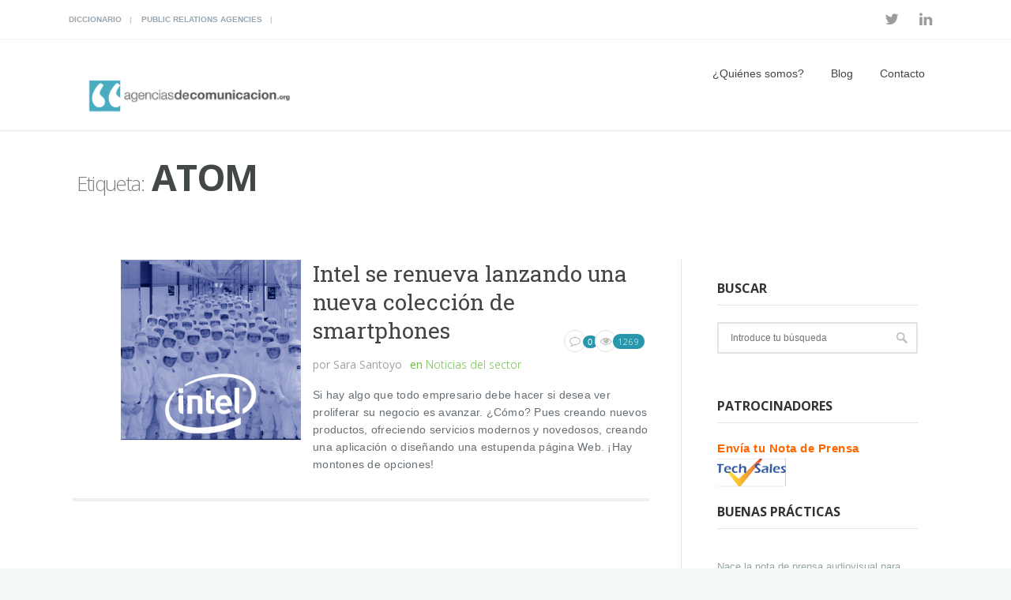

--- FILE ---
content_type: text/html; charset=UTF-8
request_url: https://www.agenciasdecomunicacion.org/tag/atom
body_size: 9036
content:
<!DOCTYPE html>
<!--[if (gte IE 9)|!(IE)]><!--><html lang="es"> <!--<![endif]-->
<head>

	<!-- Basic Page Needs
  ================================================== -->
	<meta charset="UTF-8">
	<title>Atom archivos - agenciasdecomunicacion.org</title>
<meta name="author" content="agenciasdecomunicacion.org">


	<!-- Mobile Specific Metas
  ================================================== -->
<meta name="viewport" content="width=device-width, initial-scale=1, maximum-scale=1">


	<!-- Modernizer
  ================================================== -->

	<!--[if lt IE 9]>
	<script src="https://www.agenciasdecomunicacion.org/wp-content/themes/mexin-wp/js/modernizr.custom.11889.js" type="text/javascript"></script>
	<script src="https://www.agenciasdecomunicacion.org/wp-content/themes/mexin-wp/js/respond.js" type="text/javascript"></script>
	<![endif]-->
		<!-- HTML5 Shiv events (end)-->
	<!-- MEGA MENU -->
 	
	
	<!-- Favicons
  ================================================== -->
<link rel="shortcut icon" href="https://www.agenciasdecomunicacion.org/wp-content/uploads/Avatar-AdC-150x150.jpg">

	<!-- CSS + JS
  ================================================== -->
<meta name='robots' content='index, follow, max-image-preview:large, max-snippet:-1, max-video-preview:-1' />

	<!-- This site is optimized with the Yoast SEO plugin v19.4 - https://yoast.com/wordpress/plugins/seo/ -->
	<title>Atom archivos - agenciasdecomunicacion.org</title>
	<link rel="canonical" href="https://www.agenciasdecomunicacion.org/tag/atom" />
	<meta property="og:locale" content="es_ES" />
	<meta property="og:type" content="article" />
	<meta property="og:title" content="Atom archivos - agenciasdecomunicacion.org" />
	<meta property="og:url" content="https://www.agenciasdecomunicacion.org/tag/atom" />
	<meta property="og:site_name" content="agenciasdecomunicacion.org" />
	<meta name="twitter:card" content="summary_large_image" />
	<meta name="twitter:site" content="@PortalAgencias" />
	<script type="application/ld+json" class="yoast-schema-graph">{"@context":"https://schema.org","@graph":[{"@type":"Organization","@id":"https://www.agenciasdecomunicacion.org/#organization","name":"Agencias de Comunicación","url":"https://www.agenciasdecomunicacion.org/","sameAs":["https://www.linkedin.com/company/agenciasdecomunicacion.org?trk=biz-companies-cym","https://twitter.com/PortalAgencias"],"logo":{"@type":"ImageObject","inLanguage":"es","@id":"https://www.agenciasdecomunicacion.org/#/schema/logo/image/","url":"https://www.agenciasdecomunicacion.org/wp-content/uploads/image001-2.png","contentUrl":"https://www.agenciasdecomunicacion.org/wp-content/uploads/image001-2.png","width":320,"height":97,"caption":"Agencias de Comunicación"},"image":{"@id":"https://www.agenciasdecomunicacion.org/#/schema/logo/image/"}},{"@type":"WebSite","@id":"https://www.agenciasdecomunicacion.org/#website","url":"https://www.agenciasdecomunicacion.org/","name":"agenciasdecomunicacion.org","description":"Artículos sobre comunicación y marketing","publisher":{"@id":"https://www.agenciasdecomunicacion.org/#organization"},"potentialAction":[{"@type":"SearchAction","target":{"@type":"EntryPoint","urlTemplate":"https://www.agenciasdecomunicacion.org/?s={search_term_string}"},"query-input":"required name=search_term_string"}],"inLanguage":"es"},{"@type":"CollectionPage","@id":"https://www.agenciasdecomunicacion.org/tag/atom","url":"https://www.agenciasdecomunicacion.org/tag/atom","name":"Atom archivos - agenciasdecomunicacion.org","isPartOf":{"@id":"https://www.agenciasdecomunicacion.org/#website"},"breadcrumb":{"@id":"https://www.agenciasdecomunicacion.org/tag/atom#breadcrumb"},"inLanguage":"es"},{"@type":"BreadcrumbList","@id":"https://www.agenciasdecomunicacion.org/tag/atom#breadcrumb","itemListElement":[{"@type":"ListItem","position":1,"name":"Portada","item":"https://www.agenciasdecomunicacion.org/"},{"@type":"ListItem","position":2,"name":"Atom"}]}]}</script>
	<!-- / Yoast SEO plugin. -->


<link rel='dns-prefetch' href='//fonts.googleapis.com' />
<link rel='dns-prefetch' href='//s.w.org' />
<link rel="alternate" type="application/rss+xml" title="agenciasdecomunicacion.org &raquo; Feed" href="https://www.agenciasdecomunicacion.org/feed" />
<link rel="alternate" type="application/rss+xml" title="agenciasdecomunicacion.org &raquo; Feed de los comentarios" href="https://www.agenciasdecomunicacion.org/comments/feed" />
<link rel="alternate" type="application/rss+xml" title="agenciasdecomunicacion.org &raquo; Etiqueta Atom del feed" href="https://www.agenciasdecomunicacion.org/tag/atom/feed" />
		<script type="text/javascript">
			window._wpemojiSettings = {"baseUrl":"https:\/\/s.w.org\/images\/core\/emoji\/13.1.0\/72x72\/","ext":".png","svgUrl":"https:\/\/s.w.org\/images\/core\/emoji\/13.1.0\/svg\/","svgExt":".svg","source":{"concatemoji":"https:\/\/www.agenciasdecomunicacion.org\/wp-includes\/js\/wp-emoji-release.min.js?ver=5.8.12"}};
			!function(e,a,t){var n,r,o,i=a.createElement("canvas"),p=i.getContext&&i.getContext("2d");function s(e,t){var a=String.fromCharCode;p.clearRect(0,0,i.width,i.height),p.fillText(a.apply(this,e),0,0);e=i.toDataURL();return p.clearRect(0,0,i.width,i.height),p.fillText(a.apply(this,t),0,0),e===i.toDataURL()}function c(e){var t=a.createElement("script");t.src=e,t.defer=t.type="text/javascript",a.getElementsByTagName("head")[0].appendChild(t)}for(o=Array("flag","emoji"),t.supports={everything:!0,everythingExceptFlag:!0},r=0;r<o.length;r++)t.supports[o[r]]=function(e){if(!p||!p.fillText)return!1;switch(p.textBaseline="top",p.font="600 32px Arial",e){case"flag":return s([127987,65039,8205,9895,65039],[127987,65039,8203,9895,65039])?!1:!s([55356,56826,55356,56819],[55356,56826,8203,55356,56819])&&!s([55356,57332,56128,56423,56128,56418,56128,56421,56128,56430,56128,56423,56128,56447],[55356,57332,8203,56128,56423,8203,56128,56418,8203,56128,56421,8203,56128,56430,8203,56128,56423,8203,56128,56447]);case"emoji":return!s([10084,65039,8205,55357,56613],[10084,65039,8203,55357,56613])}return!1}(o[r]),t.supports.everything=t.supports.everything&&t.supports[o[r]],"flag"!==o[r]&&(t.supports.everythingExceptFlag=t.supports.everythingExceptFlag&&t.supports[o[r]]);t.supports.everythingExceptFlag=t.supports.everythingExceptFlag&&!t.supports.flag,t.DOMReady=!1,t.readyCallback=function(){t.DOMReady=!0},t.supports.everything||(n=function(){t.readyCallback()},a.addEventListener?(a.addEventListener("DOMContentLoaded",n,!1),e.addEventListener("load",n,!1)):(e.attachEvent("onload",n),a.attachEvent("onreadystatechange",function(){"complete"===a.readyState&&t.readyCallback()})),(n=t.source||{}).concatemoji?c(n.concatemoji):n.wpemoji&&n.twemoji&&(c(n.twemoji),c(n.wpemoji)))}(window,document,window._wpemojiSettings);
		</script>
		<style type="text/css">
img.wp-smiley,
img.emoji {
	display: inline !important;
	border: none !important;
	box-shadow: none !important;
	height: 1em !important;
	width: 1em !important;
	margin: 0 .07em !important;
	vertical-align: -0.1em !important;
	background: none !important;
	padding: 0 !important;
}
</style>
	<link rel='stylesheet' id='wp-block-library-css'  href='https://www.agenciasdecomunicacion.org/wp-includes/css/dist/block-library/style.min.css?ver=5.8.12' type='text/css' media='all' />
<link rel='stylesheet' id='contact-form-7-css'  href='https://www.agenciasdecomunicacion.org/wp-content/plugins/contact-form-7/includes/css/styles.css?ver=5.5.6.1' type='text/css' media='all' />
<link rel='stylesheet' id='rs-plugin-settings-css'  href='https://www.agenciasdecomunicacion.org/wp-content/plugins/revslider/public/assets/css/settings.css?ver=5.4.7.1' type='text/css' media='all' />
<style id='rs-plugin-settings-inline-css' type='text/css'>
#rs-demo-id {}
</style>
<link rel='stylesheet' id='wpt-twitter-feed-css'  href='https://www.agenciasdecomunicacion.org/wp-content/plugins/wp-to-twitter/css/twitter-feed.css?ver=5.8.12' type='text/css' media='all' />
<link rel='stylesheet' id='main-style-css'  href='https://www.agenciasdecomunicacion.org/wp-content/themes/mexin-wp/css/master-min.php?ver=5.8.12' type='text/css' media='all' />
<link rel='stylesheet' id='gfont-style-css'  href='https://fonts.googleapis.com/css?family=Open+Sans%3A300%2C400%2C600%2C700%2C900%7CRoboto%7CRoboto+Slab%3A300%2C400&#038;ver=5.8.12' type='text/css' media='all' />
<link rel='stylesheet' id='cf7cf-style-css'  href='https://www.agenciasdecomunicacion.org/wp-content/plugins/cf7-conditional-fields/style.css?ver=2.3.8' type='text/css' media='all' />
<link rel='stylesheet' id='wp-cpl-base-css-css'  href='https://www.agenciasdecomunicacion.org/wp-content/plugins/wp-category-posts-list/static/css/wp-cat-list-theme.css?ver=2.0.3' type='text/css' media='all' />
<link rel='stylesheet' id='wp_cpl_css_0-css'  href='https://www.agenciasdecomunicacion.org/wp-content/plugins/wp-category-posts-list/static/css/wp-cat-list-light.css?ver=2.0.3' type='text/css' media='all' />
<link rel='stylesheet' id='wp_cpl_css_1-css'  href='https://www.agenciasdecomunicacion.org/wp-content/plugins/wp-category-posts-list/static/css/wp-cat-list-dark.css?ver=2.0.3' type='text/css' media='all' />
<link rel='stylesheet' id='wp_cpl_css_2-css'  href='https://www.agenciasdecomunicacion.org/wp-content/plugins/wp-category-posts-list/static/css/wp-cat-list-giant-gold-fish.css?ver=2.0.3' type='text/css' media='all' />
<link rel='stylesheet' id='wp_cpl_css_3-css'  href='https://www.agenciasdecomunicacion.org/wp-content/plugins/wp-category-posts-list/static/css/wp-cat-list-adrift-in-dreams.css?ver=2.0.3' type='text/css' media='all' />
<script type='text/javascript' src='https://www.agenciasdecomunicacion.org/wp-includes/js/tinymce/tinymce.min.js?ver=49110-20201110' id='wp-tinymce-root-js'></script>
<script type='text/javascript' src='https://www.agenciasdecomunicacion.org/wp-includes/js/tinymce/plugins/compat3x/plugin.min.js?ver=49110-20201110' id='wp-tinymce-js'></script>
<script type='text/javascript' src='https://www.agenciasdecomunicacion.org/wp-includes/js/jquery/jquery.min.js?ver=3.6.0' id='jquery-core-js'></script>
<script type='text/javascript' src='https://www.agenciasdecomunicacion.org/wp-includes/js/jquery/jquery-migrate.min.js?ver=3.3.2' id='jquery-migrate-js'></script>
<script type='text/javascript' src='https://www.agenciasdecomunicacion.org/wp-content/plugins/revslider/public/assets/js/jquery.themepunch.tools.min.js?ver=5.4.7.1' id='tp-tools-js'></script>
<script type='text/javascript' src='https://www.agenciasdecomunicacion.org/wp-content/plugins/revslider/public/assets/js/jquery.themepunch.revolution.min.js?ver=5.4.7.1' id='revmin-js'></script>
<link rel="https://api.w.org/" href="https://www.agenciasdecomunicacion.org/wp-json/" /><link rel="alternate" type="application/json" href="https://www.agenciasdecomunicacion.org/wp-json/wp/v2/tags/1694" /><link rel="EditURI" type="application/rsd+xml" title="RSD" href="https://www.agenciasdecomunicacion.org/xmlrpc.php?rsd" />
<link rel="wlwmanifest" type="application/wlwmanifest+xml" href="https://www.agenciasdecomunicacion.org/wp-includes/wlwmanifest.xml" /> 
<meta name="generator" content="WordPress 5.8.12" />
<style>
		#category-posts-2-internal ul {padding: 0;}
#category-posts-2-internal .cat-post-item img {max-width: initial; max-height: initial; margin: initial;}
#category-posts-2-internal .cat-post-author {margin-bottom: 0;}
#category-posts-2-internal .cat-post-thumbnail {margin: 5px 10px 5px 0;}
#category-posts-2-internal .cat-post-item:before {content: ""; clear: both;}
#category-posts-2-internal .cat-post-excerpt-more {display: inline-block;}
#category-posts-2-internal .cat-post-item {list-style: none; margin: 3px 0 10px; padding: 3px 0;}
#category-posts-2-internal .cat-post-current .cat-post-title {font-weight: bold; text-transform: uppercase;}
#category-posts-2-internal [class*=cat-post-tax] {font-size: 0.85em;}
#category-posts-2-internal [class*=cat-post-tax] * {display:inline-block;}
#category-posts-2-internal .cat-post-item:after {content: ""; display: table;	clear: both;}
#category-posts-2-internal .cat-post-item .cat-post-title {overflow: hidden;text-overflow: ellipsis;white-space: initial;display: -webkit-box;-webkit-line-clamp: 2;-webkit-box-orient: vertical;padding-bottom: 0 !important;}
#category-posts-2-internal .cat-post-item:after {content: ""; display: table;	clear: both;}
#category-posts-2-internal .cat-post-thumbnail {display:block; float:left; margin:5px 10px 5px 0;}
#category-posts-2-internal .cat-post-crop {overflow:hidden;display:block;}
#category-posts-2-internal p {margin:5px 0 0 0}
#category-posts-2-internal li > div {margin:5px 0 0 0; clear:both;}
#category-posts-2-internal .dashicons {vertical-align:middle;}
#category-posts-2-internal .cat-post-thumbnail .cat-post-crop img {height: 150px;}
#category-posts-2-internal .cat-post-thumbnail .cat-post-crop img {width: 150px;}
#category-posts-2-internal .cat-post-thumbnail .cat-post-crop img {object-fit: cover; max-width: 100%; display: block;}
#category-posts-2-internal .cat-post-thumbnail .cat-post-crop-not-supported img {width: 100%;}
#category-posts-2-internal .cat-post-thumbnail {max-width:100%;}
#category-posts-2-internal .cat-post-item img {margin: initial;}
</style>
		<style type="text/css" media="screen">body{  } </style><!-- Global site tag (gtag.js) - Google Analytics -->
<script async src="https://www.googletagmanager.com/gtag/js?id=UA-114682490-1"></script>
<script>
  window.dataLayer = window.dataLayer || [];
  function gtag(){dataLayer.push(arguments);}
  gtag('js', new Date());

  gtag('config', 'UA-114682490-1');
</script>

<meta name="conexoo_verification" content="84bc6788c7e490f6553d318db4af21e9638f769c4225a30c3338425cb8e8ad4ab102497da7f2a677d8a8b7df298221dfa144fbf6550c357cdd8b33b0b8835a30"><meta name="publisuites-verify-code" content="aHR0cHM6Ly93d3cuYWdlbmNpYXNkZWNvbXVuaWNhY2lvbi5vcmc=" /><meta name="generator" content="Powered by WPBakery Page Builder - drag and drop page builder for WordPress."/>
<!--[if lte IE 9]><link rel="stylesheet" type="text/css" href="https://www.agenciasdecomunicacion.org/wp-content/plugins/js_composer/assets/css/vc_lte_ie9.min.css" media="screen"><![endif]--><meta name="generator" content="Powered by Slider Revolution 5.4.7.1 - responsive, Mobile-Friendly Slider Plugin for WordPress with comfortable drag and drop interface." />
<script type="text/javascript">function setREVStartSize(e){									
						try{ e.c=jQuery(e.c);var i=jQuery(window).width(),t=9999,r=0,n=0,l=0,f=0,s=0,h=0;
							if(e.responsiveLevels&&(jQuery.each(e.responsiveLevels,function(e,f){f>i&&(t=r=f,l=e),i>f&&f>r&&(r=f,n=e)}),t>r&&(l=n)),f=e.gridheight[l]||e.gridheight[0]||e.gridheight,s=e.gridwidth[l]||e.gridwidth[0]||e.gridwidth,h=i/s,h=h>1?1:h,f=Math.round(h*f),"fullscreen"==e.sliderLayout){var u=(e.c.width(),jQuery(window).height());if(void 0!=e.fullScreenOffsetContainer){var c=e.fullScreenOffsetContainer.split(",");if (c) jQuery.each(c,function(e,i){u=jQuery(i).length>0?u-jQuery(i).outerHeight(!0):u}),e.fullScreenOffset.split("%").length>1&&void 0!=e.fullScreenOffset&&e.fullScreenOffset.length>0?u-=jQuery(window).height()*parseInt(e.fullScreenOffset,0)/100:void 0!=e.fullScreenOffset&&e.fullScreenOffset.length>0&&(u-=parseInt(e.fullScreenOffset,0))}f=u}else void 0!=e.minHeight&&f<e.minHeight&&(f=e.minHeight);e.c.closest(".rev_slider_wrapper").css({height:f})					
						}catch(d){console.log("Failure at Presize of Slider:"+d)}						
					};</script>
<noscript><style type="text/css"> .wpb_animate_when_almost_visible { opacity: 1; }</style></noscript></head>







<body data-rsssl=1 class="archive tag tag-atom tag-1694 default-header  wpb-js-composer js-comp-ver-5.4.5 vc_responsive">

	<!-- Primary Page Layout
	================================================== -->

<div id="wrap" class="colorskin-18 ">

	
	<section class="toggle-top-area" >
		<div class="w_toparea container">
			<div class="col-md-3">
							</div>
			<div class="col-md-3">
							</div>
			<div class="col-md-3">
							</div>	
			<div class="col-md-3">
							</div>				
		</div>
		<a class="w_toggle" href="#"></a>
	</section>

<section class="top-bar">
<div class="container"><div class="top-links lftflot"><a href="https://www.agenciasdecomunicacion.org/diccionario">Diccionario</a>
<a href="https://www.agenciasdecomunicacion.org/public-relations-agencies">Public Relations Agencies</a>
</div>
<div class="socialfollow rgtflot"><a href="https://twitter.com/PortalAgencias" class="twitter"><i class="fa-twitter"></i></a><a href="https://www.linkedin.com/company/agenciasdecomunicacion.org/" class="linkedin"><i class="fa-linkedin"></i></a></div>
</div>
</section>


<header id="header" class="horizontal-w  sm-rgt-mn  ">
<div class="container">
<div class="col-md-3 col-sm-3 logo-wrap">
<div class="logo">
<a href="https://www.agenciasdecomunicacion.org/"><img src="https://www.agenciasdecomunicacion.org/wp-content/uploads/image001-2.png" width="300" id="img-logo-w1" alt="logo" class="img-logo-w1"></a><a href="https://www.agenciasdecomunicacion.org/"><img src="https://www.agenciasdecomunicacion.org/wp-content/uploads/image001-2.png" width="320" id="img-logo-w2" alt="logo" class="img-logo-w2"></a><span class="logo-sticky"><a href="https://www.agenciasdecomunicacion.org/"><img src="https://www.agenciasdecomunicacion.org/wp-content/uploads/image001-2.png" width="320" id="img-logo-w3" alt="logo" class="img-logo-w3"></a></span></div></div>
<nav id="nav-wrap" class="nav-wrap1 col-md-9 col-sm-9">
	<div class="container">
						<ul id="nav"><li id="menu-item-24287" class="menu-item menu-item-type-post_type menu-item-object-page menu-item-has-children menu-item-24287"><a href="https://www.agenciasdecomunicacion.org/quienes-somos" data-description="">¿Quiénes somos?</a>
<ul class="sub-menu">
	<li id="menu-item-24769" class="menu-item menu-item-type-post_type menu-item-object-page menu-item-24769"><a href="https://www.agenciasdecomunicacion.org/que-es-la-comunicacion" data-description="">¿Qué es la comunicación?</a></li>
</ul>
</li>
<li id="menu-item-8439" class="menu-item menu-item-type-post_type menu-item-object-page menu-item-8439"><a href="https://www.agenciasdecomunicacion.org/blog-2" data-description="">Blog</a></li>
<li id="menu-item-8431" class="menu-item menu-item-type-post_type menu-item-object-page menu-item-8431"><a href="https://www.agenciasdecomunicacion.org/contacto" data-description="">Contacto</a></li>
</ul>	</div>
</nav>
		<!-- /nav-wrap -->
</div>

</header>

<!-- end-header -->
 <section id="headline">
    <div class="container">
      <h3><small>Etiqueta:</small> Atom</h3>
    </div>
  </section>

    <section class="container" >
    <hr class="vertical-space2">
		<!-- begin-main-content -->
    <section class="col-md-9 cntt-w">
     <article id="post-6119" class="blog-post blgtyp2 post-6119 post type-post status-publish format-standard hentry category-noticias-del-sector tag-agencias-de-comunicacion tag-atom tag-intel tag-smartphone tag-telefono-movil">

	    
    <div class="col-md-1 alpha">
    	    </div>

    <div class="col-md-4 alpha"> <img src="https://www.agenciasdecomunicacion.org/wp-content/uploads/Intel.png" alt="Intel se renueva lanzando una nueva colección de smartphones" class="thumbnail blog2_thumb " />		<br>
	</div>
    
    	    <div class="col-md-7 omega alpha">
    	
						    <h3><a href="https://www.agenciasdecomunicacion.org/noticias-del-sector/intel-se-renueva-lanzando-una-nueva-coleccion-de-smartphones.html">Intel se renueva lanzando una nueva colección de smartphones</a></h3>
		    
		  	<div class="postmetadata">
			    					
					<h6 class="blog-author"><strong>por</strong> Sara Santoyo </h6>
													<h6 class="blog-cat"><strong>en</strong> <a href="https://www.agenciasdecomunicacion.org/categoria/noticias-del-sector" rel="category tag">Noticias del sector</a> </h6>
							  						<div class="comments-number-x2">
						<i class="fa-comment-o"></i>
						<span>0</span>
					</div>
													<h6 class="blog-views"> <i class="fa-eye"></i><span>1269</span> </h6>
							</div>

		    <p>Si hay algo que todo empresario debe hacer si desea ver proliferar su negocio es avanzar. ¿Cómo? Pues creando nuevos productos, ofreciendo servicios modernos y novedosos, creando una aplicación o diseñando una estupenda página Web. ¡Hay montones de opciones!</p>		</div>
	<br class="clear">
</article>       
      <br class="clear">
   
	        <div class="vertical-space3"></div>
    </section>
    <!-- end-main-content -->
	    <aside class="col-md-3 sidebar">
    <div class="widget"><h4 class="subtitle">Buscar</h4><form role="search" action="https://www.agenciasdecomunicacion.org/" method="get" >
 <div>
   <input name="s" type="text" placeholder="Introduce tu búsqueda" class="search-side" >
</div>
</form></div><div class="widget"><h4 class="subtitle">Patrocinadores</h4>			<div class="textwidget"><p><span style="color: #ff6600;"><strong><a style="color: #ff6600;" href="https://techsales.es/envio-puntual/">Envía tu Nota de Prensa</a><a href="https://techsales.es/envio-puntual/"><img loading="lazy" class="alignleft wp-image-34287" src="https://www.agenciasdecomunicacion.org/wp-content/uploads/Captura-de-pantalla-2020-04-27-a-las-15.04.39-150x68.png" alt="" width="87" height="39" /></a></strong></span></p>
</div>
		</div><div class="widget"><h4 class="subtitle">Buenas prácticas</h4><ul id="category-posts-2-internal" class="category-posts-internal">
<li class='cat-post-item'><div><a class="cat-post-title" href="https://www.agenciasdecomunicacion.org/buenaspracticas/nace-la-nota-de-prensa-audiovisual-para-redes-sociales-b2b-de-la-mano-de-lokutor-y-techsales-comunicacion.html" rel="bookmark">Nace la nota de prensa audiovisual para redes sociales B2B de la mano de Lokutor y Techsales Comunicación</a></div><div>
<a class="cat-post-thumbnail cat-post-none" href="https://www.agenciasdecomunicacion.org/buenaspracticas/nace-la-nota-de-prensa-audiovisual-para-redes-sociales-b2b-de-la-mano-de-lokutor-y-techsales-comunicacion.html" title="Nace la nota de prensa audiovisual para redes sociales B2B de la mano de Lokutor y Techsales Comunicación"><span class="cat-post-crop cat-post-format cat-post-format-standard"><img width="150" height="150" src="https://www.agenciasdecomunicacion.org/wp-content/uploads/2025/09/Foto-nota-prensa-audiovisual-150x150.png" class="attachment-thumbnail size-thumbnail wp-post-image" alt="" loading="lazy" data-cat-posts-width="150" data-cat-posts-height="150" /></span></a></div></li><li class='cat-post-item'><div><a class="cat-post-title" href="https://www.agenciasdecomunicacion.org/buenaspracticas/por-que-estudiar-astrologia-para-desarrollar-el-autoconocimiento.html" rel="bookmark">¿Por qué estudiar astrología para desarrollar el autoconocimiento?</a></div><div>
<a class="cat-post-thumbnail cat-post-none" href="https://www.agenciasdecomunicacion.org/buenaspracticas/por-que-estudiar-astrologia-para-desarrollar-el-autoconocimiento.html" title="¿Por qué estudiar astrología para desarrollar el autoconocimiento?"><span class="cat-post-crop cat-post-format cat-post-format-standard"><img width="150" height="150" src="https://www.agenciasdecomunicacion.org/wp-content/uploads/2024/06/6661a41dc3b93-estudiar-astrologia-150x150.jpg" class="attachment-thumbnail size-thumbnail wp-post-image" alt="astrología" loading="lazy" data-cat-posts-width="150" data-cat-posts-height="150" /></span></a></div></li><li class='cat-post-item'><div><a class="cat-post-title" href="https://www.agenciasdecomunicacion.org/buenaspracticas/trabajan-marcas-publicidad-festivales.html" rel="bookmark">¿Cómo trabajan las marcas la publicidad en los festivales?</a></div><div>
<a class="cat-post-thumbnail cat-post-none" href="https://www.agenciasdecomunicacion.org/buenaspracticas/trabajan-marcas-publicidad-festivales.html" title="¿Cómo trabajan las marcas la publicidad en los festivales?"><span class="cat-post-crop cat-post-format cat-post-format-standard"><img width="150" height="150" src="https://www.agenciasdecomunicacion.org/wp-content/uploads/2024/03/Festivales-150x150.webp" class="attachment-thumbnail size-thumbnail wp-post-image" alt="publicidad en los festivales" loading="lazy" data-cat-posts-width="150" data-cat-posts-height="150" /></span></a></div></li><li class='cat-post-item'><div><a class="cat-post-title" href="https://www.agenciasdecomunicacion.org/buenaspracticas/el-diseno-y-la-organizacion-de-eventos-que-es-y-como-hacerlo-bien.html" rel="bookmark">El diseño y la organización de eventos: ¿qué es y cómo hacerlo bien?</a></div><div>
<a class="cat-post-thumbnail cat-post-none" href="https://www.agenciasdecomunicacion.org/buenaspracticas/el-diseno-y-la-organizacion-de-eventos-que-es-y-como-hacerlo-bien.html" title="El diseño y la organización de eventos: ¿qué es y cómo hacerlo bien?"><span class="cat-post-crop cat-post-format cat-post-format-standard"><img width="150" height="150" src="https://www.agenciasdecomunicacion.org/wp-content/uploads/2024/02/pexels-pixabay-433452-150x150.jpg" class="attachment-thumbnail size-thumbnail wp-post-image" alt="organización de eventos" loading="lazy" data-cat-posts-width="150" data-cat-posts-height="150" /></span></a></div></li><li class='cat-post-item'><div><a class="cat-post-title" href="https://www.agenciasdecomunicacion.org/buenaspracticas/recomendaciones-para-conocer-el-ciclo-de-vida-de-mi-producto.html" rel="bookmark">Recomendaciones para conocer el ciclo de vida de mi producto</a></div><div>
<a class="cat-post-thumbnail cat-post-none" href="https://www.agenciasdecomunicacion.org/buenaspracticas/recomendaciones-para-conocer-el-ciclo-de-vida-de-mi-producto.html" title="Recomendaciones para conocer el ciclo de vida de mi producto"><span class="cat-post-crop cat-post-format cat-post-format-standard"><img width="150" height="150" src="https://www.agenciasdecomunicacion.org/wp-content/uploads/2023/08/pexels-pixabay-4158-150x150.jpg" class="attachment-thumbnail size-thumbnail wp-post-image" alt="producto" loading="lazy" data-cat-posts-width="150" data-cat-posts-height="150" /></span></a></div></li></ul>
</div><div class="widget"><h4 class="subtitle">BLOG</h4>			<div class="textwidget"><p><a href="https://www.agenciasdecomunicacion.org/categoria/buenaspracticas">Artículos sobre Comunicación, Marketing, Publicidad y Relaciones Públicas</a></p>
</div>
		</div><div class="widget"><h4 class="subtitle">Categorías</h4>			<ul>
				<li class="cat-item cat-item-12"><a href="https://www.agenciasdecomunicacion.org/categoria/actualidad" title="Actualidad de las Agencias de Comunicación y Medios, agencias de relaciones públicas, gabinetes de prensa y posicionamiento web con notas de prensa">Actualidad</a>
</li>
	<li class="cat-item cat-item-11036"><a href="https://www.agenciasdecomunicacion.org/categoria/adc">ADC</a>
</li>
	<li class="cat-item cat-item-10"><a href="https://www.agenciasdecomunicacion.org/categoria/buenaspracticas" title="Buenas prácticas para Agencias de Comunicación y Medios, agencias de relaciones públicas, gabinetes de prensa y posicionamiento web con notas de prensa">Buenas prácticas</a>
</li>
	<li class="cat-item cat-item-9518"><a href="https://www.agenciasdecomunicacion.org/categoria/casos-de-exito">Casos de éxito</a>
</li>
	<li class="cat-item cat-item-71"><a href="https://www.agenciasdecomunicacion.org/categoria/comunicados-de-prensa" title="Notas de Prensa de Agencias de Comunicación">Comunicados de Prensa</a>
</li>
	<li class="cat-item cat-item-10041"><a href="https://www.agenciasdecomunicacion.org/categoria/diccionario">Diccionario</a>
</li>
	<li class="cat-item cat-item-9428"><a href="https://www.agenciasdecomunicacion.org/categoria/entrevistas">Entrevistas</a>
</li>
	<li class="cat-item cat-item-8"><a href="https://www.agenciasdecomunicacion.org/categoria/estrategias" title="Estrategias para Agencias de Comunicación y Medios, agencias de relaciones públicas, gabinetes de prensa y posicionamiento web con notas de prensa">Estrategias</a>
</li>
	<li class="cat-item cat-item-18"><a href="https://www.agenciasdecomunicacion.org/categoria/noticias-del-sector" title="Noticias del sector de los Medios de Comunicación, Agencias de Comunicación y Medios, agencias de relaciones públicas, gabinetes de prensa y posicionamiento web con notas de prensa">Noticias del sector</a>
</li>
	<li class="cat-item cat-item-9686"><a href="https://www.agenciasdecomunicacion.org/categoria/redes-sociales">Redes sociales</a>
</li>
	<li class="cat-item cat-item-4"><a href="https://www.agenciasdecomunicacion.org/categoria/relaciones-publicas" title="Normativa para Agencias de Comunicación y Medios, agencias de relaciones públicas, gabinetes de prensa y posicionamiento web con notas de prensa">Relaciones Públicas</a>
</li>
			</ul>
			</div>     </aside>
    <!-- end-sidebar-->    <div class="vertical-space"></div>
  </section>
  </section>
  
	<footer id="footer" >
	<section class="container footer-in">
	  <div class="col-md-4"><div class="widget"><h5 class="subtitle">Twitter</h5>Error: You currently have access to a subset of X API V2 endpoints and limited v1.1 endpoints (e.g. media post, oauth) only. If you need access to this endpoint, you may need a different access level. You can learn more here: https://developer.x.com/en/portal/product</div></div>
<div class="col-md-4"><div class="widget"><h5 class="subtitle">Agenciasdecomunicacion.org</h5><div class="menu-inferior-container"><ul id="menu-inferior" class="menu"><li id="menu-item-8444" class="menu-item menu-item-type-post_type menu-item-object-page menu-item-8444"><a href="https://www.agenciasdecomunicacion.org/blog-2">Blog</a></li>
<li id="menu-item-8445" class="menu-item menu-item-type-post_type menu-item-object-page menu-item-8445"><a href="https://www.agenciasdecomunicacion.org/contacto">Contacto</a></li>
<li id="menu-item-8446" class="menu-item menu-item-type-post_type menu-item-object-page menu-item-8446"><a href="https://www.agenciasdecomunicacion.org/diccionario">Diccionario</a></li>
<li id="menu-item-29995" class="menu-item menu-item-type-post_type menu-item-object-page menu-item-29995"><a href="https://www.agenciasdecomunicacion.org/politica-de-privacidad">Política de privacidad</a></li>
<li id="menu-item-29998" class="menu-item menu-item-type-post_type menu-item-object-page menu-item-29998"><a href="https://www.agenciasdecomunicacion.org/aviso-legal">Aviso legal</a></li>
</ul></div></div></div>
<div class="col-md-4"></div>	  </section>
	<!-- end-footer-in -->
	<section class="footbot">
	<div class="container">
				<div class="col-md-6">
		<!-- footer-navigation /end -->
				<div class="footer-navi">
		</div>		
		</div>
		<div class="col-md-6">
		<!-- footer-navigation /end -->
					<img src="" width="65" alt=""> 
				
		</div>
	</div>
</section>	<!-- end-footbot -->
	</footer>
	<!-- end-footer -->


<span id="scroll-top"><a class="scrollup"><i class="fa-chevron-up"></i></a></span></div>
<!-- end-wrap -->
<!-- End Document
================================================== -->
<script type='text/javascript' src='https://www.agenciasdecomunicacion.org/wp-includes/js/dist/vendor/regenerator-runtime.min.js?ver=0.13.7' id='regenerator-runtime-js'></script>
<script type='text/javascript' src='https://www.agenciasdecomunicacion.org/wp-includes/js/dist/vendor/wp-polyfill.min.js?ver=3.15.0' id='wp-polyfill-js'></script>
<script type='text/javascript' id='contact-form-7-js-extra'>
/* <![CDATA[ */
var wpcf7 = {"api":{"root":"https:\/\/www.agenciasdecomunicacion.org\/wp-json\/","namespace":"contact-form-7\/v1"}};
/* ]]> */
</script>
<script type='text/javascript' src='https://www.agenciasdecomunicacion.org/wp-content/plugins/contact-form-7/includes/js/index.js?ver=5.5.6.1' id='contact-form-7-js'></script>
<script type='text/javascript' src='https://www.agenciasdecomunicacion.org/wp-content/themes/mexin-wp/js/jquery.plugins.js' id='doubletab-js'></script>
<script type='text/javascript' src='https://www.agenciasdecomunicacion.org/wp-content/themes/mexin-wp/js/mexin-custom.js' id='custom_script-js'></script>
<script type='text/javascript' id='wpcf7cf-scripts-js-extra'>
/* <![CDATA[ */
var wpcf7cf_global_settings = {"ajaxurl":"https:\/\/www.agenciasdecomunicacion.org\/wp-admin\/admin-ajax.php"};
/* ]]> */
</script>
<script type='text/javascript' src='https://www.agenciasdecomunicacion.org/wp-content/plugins/cf7-conditional-fields/js/scripts.js?ver=2.3.8' id='wpcf7cf-scripts-js'></script>
<script type='text/javascript' src='https://www.agenciasdecomunicacion.org/wp-includes/js/wp-embed.min.js?ver=5.8.12' id='wp-embed-js'></script>
<script type='text/javascript' src='https://platform.twitter.com/widgets.js?ver=5.8.12' id='twitter-platform-js'></script>
<script>"undefined"!=typeof jQuery&&jQuery(document).ready(function(){"objectFit"in document.documentElement.style==!1&&(jQuery(".cat-post-item figure").removeClass("cat-post-crop"),jQuery(".cat-post-item figure").addClass("cat-post-crop-not-supported")),(document.documentMode||/Edge/.test(navigator.userAgent))&&(jQuery(".cat-post-item figure img").height("+=1"),window.setTimeout(function(){jQuery(".cat-post-item figure img").height("-=1")},0))});</script>		<script type="text/javascript">
			if (typeof jQuery !== 'undefined') {

				var cat_posts_namespace              = window.cat_posts_namespace || {};
				cat_posts_namespace.layout_wrap_text = cat_posts_namespace.layout_wrap_text || {};
				cat_posts_namespace.layout_img_size  = cat_posts_namespace.layout_img_size || {};

				cat_posts_namespace.layout_wrap_text = {
					
					preWrap : function (widget) {
						jQuery(widget).find('.cat-post-item').each(function(){
							var _that = jQuery(this);
							_that.find('p.cpwp-excerpt-text').addClass('cpwp-wrap-text');
							_that.find('p.cpwp-excerpt-text').closest('div').wrap('<div class="cpwp-wrap-text-stage"></div>');
						});
						return;
					},
					
					add : function(_this){
						var _that = jQuery(_this);
						if (_that.find('p.cpwp-excerpt-text').height() < _that.find('.cat-post-thumbnail').height()) { 
							_that.find('p.cpwp-excerpt-text').closest('.cpwp-wrap-text-stage').removeClass( "cpwp-wrap-text" );
							_that.find('p.cpwp-excerpt-text').addClass( "cpwp-wrap-text" ); 
						}else{ 
							_that.find('p.cpwp-excerpt-text').removeClass( "cpwp-wrap-text" );
							_that.find('p.cpwp-excerpt-text').closest('.cpwp-wrap-text-stage').addClass( "cpwp-wrap-text" ); 
						}
						return;
					},
					
					handleLazyLoading : function(_this) {
						var width = jQuery(_this).find('img').width();
						
						if( 0 !== width ){
							cat_posts_namespace.layout_wrap_text.add(_this);
						} else {
							jQuery(_this).find('img').one("load", function(){
								cat_posts_namespace.layout_wrap_text.add(_this);
							});
						}
						return;
					},
					
					setClass : function (widget) {
						// var _widget = jQuery(widget);
						jQuery(widget).find('.cat-post-item').each(function(){
							cat_posts_namespace.layout_wrap_text.handleLazyLoading(this);
						});
						return;
					}
				}
				cat_posts_namespace.layout_img_size = {
					
					replace : function(_this){
						var _that = jQuery(_this),
						resp_w = _that.width(),
						resp_h = _that.height(),
						orig_w = _that.data('cat-posts-width'),
						orig_h = _that.data('cat-posts-height');
						
						if( resp_w < orig_w ){
							_that.height( resp_w * orig_h / orig_w );
						} else {
							_that.height( '' );
						}
						return;
					},
					
					handleLazyLoading : function(_this) {
						var width = jQuery(_this).width();
						
						if( 0 !== width ){
							cat_posts_namespace.layout_img_size.replace(_this);
						} else {
							jQuery(_this).one("load", function(){
								cat_posts_namespace.layout_img_size.replace(_this);
							});
						}
						return;
					},
					setHeight : function (widget) {
						jQuery(widget).find('.cat-post-item img').each(function(){
							cat_posts_namespace.layout_img_size.handleLazyLoading(this);
						});
						return;
					}
				}

				let widget = jQuery('#category-posts-2-internal');

				jQuery( document ).ready(function () {
					cat_posts_namespace.layout_wrap_text.setClass(widget);
					
					
						cat_posts_namespace.layout_img_size.setHeight(widget);
					
				});

				jQuery(window).on('load resize', function() {
					cat_posts_namespace.layout_wrap_text.setClass(widget);
					
					
						cat_posts_namespace.layout_img_size.setHeight(widget);
					
				});

				// low-end mobile 
				cat_posts_namespace.layout_wrap_text.preWrap(widget);
				cat_posts_namespace.layout_wrap_text.setClass(widget);
				
				
					cat_posts_namespace.layout_img_size.setHeight(widget);
				

			}
		</script>
		</body>
</html>